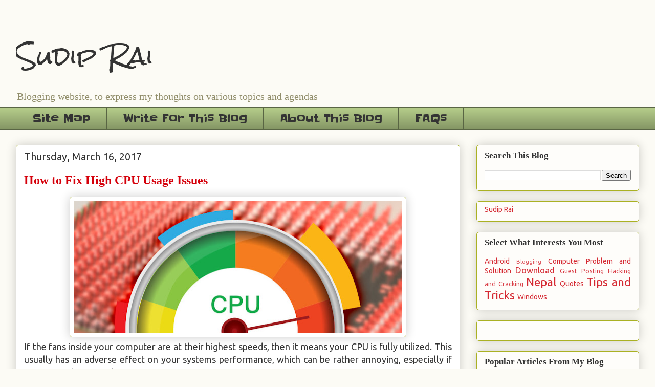

--- FILE ---
content_type: text/html; charset=UTF-8
request_url: https://www.sudiprai.com.np/2017/03/fix-high-cpu-usage.html
body_size: 16611
content:
<!DOCTYPE html>
<html class='v2' dir='ltr' xmlns='http://www.w3.org/1999/xhtml' xmlns:b='http://www.google.com/2005/gml/b' xmlns:data='http://www.google.com/2005/gml/data' xmlns:expr='http://www.google.com/2005/gml/expr'>
<head>
<link href='https://www.blogger.com/static/v1/widgets/335934321-css_bundle_v2.css' rel='stylesheet' type='text/css'/>
<meta content='3c097e2fb4957fb47df8' name='wot-verification'/>
<meta content='2F5477CE2BE3EA027E16B07A24C1B029' name='msvalidate.01'/>
<meta content='Sudip Rai' name='author'/>
<meta content='mail@sudiprai.com.np' name='email'/>
<meta content='English' name='language'/>
<meta content='Nepal' name='country'/>
<meta content='blogger' name='generator'/>
<meta content='noodp,noydir' name='robots'/>
<meta content='width=1100' name='viewport'/>
<meta content='text/html; charset=UTF-8' http-equiv='Content-Type'/>
<meta content='blogger' name='generator'/>
<link href='https://www.sudiprai.com.np/favicon.ico' rel='icon' type='image/x-icon'/>
<link href='https://www.sudiprai.com.np/2017/03/fix-high-cpu-usage.html' rel='canonical'/>
<link rel="alternate" type="application/atom+xml" title="Sudip Rai - Atom" href="https://www.sudiprai.com.np/feeds/posts/default" />
<link rel="alternate" type="application/rss+xml" title="Sudip Rai - RSS" href="https://www.sudiprai.com.np/feeds/posts/default?alt=rss" />
<link rel="service.post" type="application/atom+xml" title="Sudip Rai - Atom" href="https://www.blogger.com/feeds/7554461621712675727/posts/default" />

<link rel="alternate" type="application/atom+xml" title="Sudip Rai - Atom" href="https://www.sudiprai.com.np/feeds/1628247159891300403/comments/default" />
<!--Can't find substitution for tag [blog.ieCssRetrofitLinks]-->
<link href='https://blogger.googleusercontent.com/img/b/R29vZ2xl/AVvXsEik3X8yHE22sQUJHxfyyLpHwPfTevnyh1TqtVtUEXL7IT1cphLKUYsjgXoOFD0KNmCeTA4-L76xl5bVqd9tuVj1g1DFk-AXPLIzS3maLgwAA5toX9HQ8dRY9jr1hjdcqxIs_QUiWqn_Memn/s640/high+cpu+usage+fix.jpg' rel='image_src'/>
<meta content='https://www.sudiprai.com.np/2017/03/fix-high-cpu-usage.html' property='og:url'/>
<meta content='How to Fix High CPU Usage Issues' property='og:title'/>
<meta content='   If the fans inside your computer are at their highest speeds, then it means your CPU is fully utilized. This usually has an adverse effec...' property='og:description'/>
<meta content='https://blogger.googleusercontent.com/img/b/R29vZ2xl/AVvXsEik3X8yHE22sQUJHxfyyLpHwPfTevnyh1TqtVtUEXL7IT1cphLKUYsjgXoOFD0KNmCeTA4-L76xl5bVqd9tuVj1g1DFk-AXPLIzS3maLgwAA5toX9HQ8dRY9jr1hjdcqxIs_QUiWqn_Memn/w1200-h630-p-k-no-nu/high+cpu+usage+fix.jpg' property='og:image'/>
<title>Sudip Rai: How to Fix High CPU Usage Issues</title>
<style type='text/css'>@font-face{font-family:'Rock Salt';font-style:normal;font-weight:400;font-display:swap;src:url(//fonts.gstatic.com/s/rocksalt/v24/MwQ0bhv11fWD6QsAVOZrt0M6p7NGrQ.woff2)format('woff2');unicode-range:U+0000-00FF,U+0131,U+0152-0153,U+02BB-02BC,U+02C6,U+02DA,U+02DC,U+0304,U+0308,U+0329,U+2000-206F,U+20AC,U+2122,U+2191,U+2193,U+2212,U+2215,U+FEFF,U+FFFD;}@font-face{font-family:'Slackey';font-style:normal;font-weight:400;font-display:swap;src:url(//fonts.gstatic.com/s/slackey/v29/N0bV2SdQO-5yM0-dGlNQJPTVkdc.woff2)format('woff2');unicode-range:U+0000-00FF,U+0131,U+0152-0153,U+02BB-02BC,U+02C6,U+02DA,U+02DC,U+0304,U+0308,U+0329,U+2000-206F,U+20AC,U+2122,U+2191,U+2193,U+2212,U+2215,U+FEFF,U+FFFD;}@font-face{font-family:'Ubuntu';font-style:normal;font-weight:400;font-display:swap;src:url(//fonts.gstatic.com/s/ubuntu/v21/4iCs6KVjbNBYlgoKcg72nU6AF7xm.woff2)format('woff2');unicode-range:U+0460-052F,U+1C80-1C8A,U+20B4,U+2DE0-2DFF,U+A640-A69F,U+FE2E-FE2F;}@font-face{font-family:'Ubuntu';font-style:normal;font-weight:400;font-display:swap;src:url(//fonts.gstatic.com/s/ubuntu/v21/4iCs6KVjbNBYlgoKew72nU6AF7xm.woff2)format('woff2');unicode-range:U+0301,U+0400-045F,U+0490-0491,U+04B0-04B1,U+2116;}@font-face{font-family:'Ubuntu';font-style:normal;font-weight:400;font-display:swap;src:url(//fonts.gstatic.com/s/ubuntu/v21/4iCs6KVjbNBYlgoKcw72nU6AF7xm.woff2)format('woff2');unicode-range:U+1F00-1FFF;}@font-face{font-family:'Ubuntu';font-style:normal;font-weight:400;font-display:swap;src:url(//fonts.gstatic.com/s/ubuntu/v21/4iCs6KVjbNBYlgoKfA72nU6AF7xm.woff2)format('woff2');unicode-range:U+0370-0377,U+037A-037F,U+0384-038A,U+038C,U+038E-03A1,U+03A3-03FF;}@font-face{font-family:'Ubuntu';font-style:normal;font-weight:400;font-display:swap;src:url(//fonts.gstatic.com/s/ubuntu/v21/4iCs6KVjbNBYlgoKcQ72nU6AF7xm.woff2)format('woff2');unicode-range:U+0100-02BA,U+02BD-02C5,U+02C7-02CC,U+02CE-02D7,U+02DD-02FF,U+0304,U+0308,U+0329,U+1D00-1DBF,U+1E00-1E9F,U+1EF2-1EFF,U+2020,U+20A0-20AB,U+20AD-20C0,U+2113,U+2C60-2C7F,U+A720-A7FF;}@font-face{font-family:'Ubuntu';font-style:normal;font-weight:400;font-display:swap;src:url(//fonts.gstatic.com/s/ubuntu/v21/4iCs6KVjbNBYlgoKfw72nU6AFw.woff2)format('woff2');unicode-range:U+0000-00FF,U+0131,U+0152-0153,U+02BB-02BC,U+02C6,U+02DA,U+02DC,U+0304,U+0308,U+0329,U+2000-206F,U+20AC,U+2122,U+2191,U+2193,U+2212,U+2215,U+FEFF,U+FFFD;}</style>
<style id='page-skin-1' type='text/css'><!--
/*
-----------------------------------------------
Blogger Template Style
Name:     Awesome Inc. Modified
Designer: Tina Chen / Sudip Rai
URL:      tinachen.org / sudiprai.com.np
----------------------------------------------- */
/* Variable definitions
====================
<Variable name="keycolor" description="Main Color" type="color" default="#ffffff"/>
<Group description="Page" selector="body">
<Variable name="body.font" description="Font" type="font"
default="normal normal 13px Arial, Tahoma, Helvetica, FreeSans, sans-serif"/>
<Variable name="body.background.color" description="Background Color" type="color" default="#000000"/>
<Variable name="body.text.color" description="Text Color" type="color" default="#ffffff"/>
</Group>
<Group description="Links" selector=".main-inner">
<Variable name="link.color" description="Link Color" type="color" default="#888888"/>
<Variable name="link.visited.color" description="Visited Color" type="color" default="#444444"/>
<Variable name="link.hover.color" description="Hover Color" type="color" default="#cccccc"/>
</Group>
<Group description="Blog Title" selector=".header h1">
<Variable name="header.font" description="Title Font" type="font"
default="normal bold 40px Arial, Tahoma, Helvetica, FreeSans, sans-serif"/>
<Variable name="header.text.color" description="Title Color" type="color" default="#333333" />
<Variable name="header.background.color" description="Header Background" type="color" default="transparent" />
</Group>
<Group description="Blog Description" selector=".header .description">
<Variable name="description.font" description="Font" type="font"
default="normal normal 14px Arial, Tahoma, Helvetica, FreeSans, sans-serif"/>
<Variable name="description.text.color" description="Text Color" type="color"
default="#333333" />
</Group>
<Group description="Tabs Text" selector=".tabs-inner .widget li a">
<Variable name="tabs.font" description="Font" type="font"
default="normal bold 14px Arial, Tahoma, Helvetica, FreeSans, sans-serif"/>
<Variable name="tabs.text.color" description="Text Color" type="color" default="#333333"/>
<Variable name="tabs.selected.text.color" description="Selected Color" type="color" default="#333333"/>
</Group>
<Group description="Tabs Background" selector=".tabs-outer .PageList">
<Variable name="tabs.background.color" description="Background Color" type="color" default="#141414"/>
<Variable name="tabs.selected.background.color" description="Selected Color" type="color" default="#444444"/>
<Variable name="tabs.border.color" description="Border Color" type="color" default="#aab123"/>
</Group>
<Group description="Date Header" selector=".main-inner .widget h2.date-header, .main-inner .widget h2.date-header span">
<Variable name="date.font" description="Font" type="font"
default="normal normal 14px Arial, Tahoma, Helvetica, FreeSans, sans-serif"/>
<Variable name="date.text.color" description="Text Color" type="color" default="#666666"/>
<Variable name="date.border.color" description="Border Color" type="color" default="#aab123"/>
</Group>
<Group description="Post Title" selector="h3.post-title, h4, h3.post-title a">
<Variable name="post.title.font" description="Font" type="font"
default="normal bold 22px Arial, Tahoma, Helvetica, FreeSans, sans-serif"/>
<Variable name="post.title.text.color" description="Text Color" type="color" default="#333333"/>
</Group>
<Group description="Post Background" selector=".post">
<Variable name="post.background.color" description="Background Color" type="color" default="#fefdfa" />
<Variable name="post.border.color" description="Border Color" type="color" default="#aab123" />
<Variable name="post.border.bevel.color" description="Bevel Color" type="color" default="#aab123"/>
</Group>
<Group description="Gadget Title" selector="h2">
<Variable name="widget.title.font" description="Font" type="font"
default="normal bold 14px Arial, Tahoma, Helvetica, FreeSans, sans-serif"/>
<Variable name="widget.title.text.color" description="Text Color" type="color" default="#333333"/>
</Group>
<Group description="Gadget Text" selector=".sidebar .widget">
<Variable name="widget.font" description="Font" type="font"
default="normal normal 14px Arial, Tahoma, Helvetica, FreeSans, sans-serif"/>
<Variable name="widget.text.color" description="Text Color" type="color" default="#333333"/>
<Variable name="widget.alternate.text.color" description="Alternate Color" type="color" default="#666666"/>
</Group>
<Group description="Gadget Links" selector=".sidebar .widget">
<Variable name="widget.link.color" description="Link Color" type="color" default="#d52a33"/>
<Variable name="widget.link.visited.color" description="Visited Color" type="color" default="#7d181e"/>
<Variable name="widget.link.hover.color" description="Hover Color" type="color" default="#d52a33"/>
</Group>
<Group description="Gadget Background" selector=".sidebar .widget">
<Variable name="widget.background.color" description="Background Color" type="color" default="#141414"/>
<Variable name="widget.border.color" description="Border Color" type="color" default="#222222"/>
<Variable name="widget.border.bevel.color" description="Bevel Color" type="color" default="#000000"/>
</Group>
<Group description="Sidebar Background" selector=".column-left-inner .column-right-inner">
<Variable name="widget.outer.background.color" description="Background Color" type="color" default="transparent" />
</Group>
<Group description="Images" selector=".main-inner">
<Variable name="image.background.color" description="Background Color" type="color" default="transparent"/>
<Variable name="image.border.color" description="Border Color" type="color" default="transparent"/>
</Group>
<Group description="Feed" selector=".blog-feeds">
<Variable name="feed.text.color" description="Text Color" type="color" default="#333333"/>
</Group>
<Group description="Feed Links" selector=".blog-feeds">
<Variable name="feed.link.color" description="Link Color" type="color" default="#d52a33"/>
<Variable name="feed.link.visited.color" description="Visited Color" type="color" default="#7d181e"/>
<Variable name="feed.link.hover.color" description="Hover Color" type="color" default="#d52a33"/>
</Group>
<Group description="Pager" selector=".blog-pager">
<Variable name="pager.background.color" description="Background Color" type="color" default="#ffffff" />
</Group>
<Group description="Footer" selector=".footer-outer">
<Variable name="footer.background.color" description="Background Color" type="color" default="#fefdfa" />
<Variable name="footer.text.color" description="Text Color" type="color" default="#333333" />
</Group>
<Variable name="title.shadow.spread" description="Title Shadow" type="length" default="-1px" min="-1px" max="100px"/>
<Variable name="body.background" description="Body Background" type="background"
color="#fcfbf5"
default="$(color) none repeat scroll top left"/>
<Variable name="body.background.gradient.cap" description="Body Gradient Cap" type="url"
default="none"/>
<Variable name="body.background.size" description="Body Background Size" type="string" default="auto"/>
<Variable name="tabs.background.gradient" description="Tabs Background Gradient" type="url"
default="none"/>
<Variable name="header.background.gradient" description="Header Background Gradient" type="url" default="none" />
<Variable name="header.padding.top" description="Header Top Padding" type="length" default="22px" min="0" max="100px"/>
<Variable name="header.margin.top" description="Header Top Margin" type="length" default="0" min="0" max="100px"/>
<Variable name="header.margin.bottom" description="Header Bottom Margin" type="length" default="0" min="0" max="100px"/>
<Variable name="widget.padding.top" description="Widget Padding Top" type="length" default="8px" min="0" max="20px"/>
<Variable name="widget.padding.side" description="Widget Padding Side" type="length" default="15px" min="0" max="100px"/>
<Variable name="widget.outer.margin.top" description="Widget Top Margin" type="length" default="0" min="0" max="100px"/>
<Variable name="widget.outer.background.gradient" description="Gradient" type="url" default="none" />
<Variable name="widget.border.radius" description="Gadget Border Radius" type="length" default="0" min="0" max="100px"/>
<Variable name="outer.shadow.spread" description="Outer Shadow Size" type="length" default="0" min="0" max="100px"/>
<Variable name="date.header.border.radius.top" description="Date Header Border Radius Top" type="length" default="0" min="0" max="100px"/>
<Variable name="date.header.position" description="Date Header Position" type="length" default="15px" min="0" max="100px"/>
<Variable name="date.space" description="Date Space" type="length" default="30px" min="0" max="100px"/>
<Variable name="date.position" description="Date Float" type="string" default="static" />
<Variable name="date.padding.bottom" description="Date Padding Bottom" type="length" default="0" min="0" max="100px"/>
<Variable name="date.border.size" description="Date Border Size" type="length" default="0" min="0" max="10px"/>
<Variable name="date.background" description="Date Background" type="background" color="transparent"
default="$(color) none no-repeat scroll top left" />
<Variable name="date.first.border.radius.top" description="Date First top radius" type="length" default="5px" min="0" max="100px"/>
<Variable name="date.last.space.bottom" description="Date Last Space Bottom" type="length"
default="20px" min="0" max="100px"/>
<Variable name="date.last.border.radius.bottom" description="Date Last bottom radius" type="length" default="5px" min="0" max="100px"/>
<Variable name="post.first.padding.top" description="First Post Padding Top" type="length" default="0" min="0" max="100px"/>
<Variable name="image.shadow.spread" description="Image Shadow Size" type="length" default="0" min="0" max="100px"/>
<Variable name="image.border.radius" description="Image Border Radius" type="length" default="0" min="0" max="100px"/>
<Variable name="separator.outdent" description="Separator Outdent" type="length" default="15px" min="0" max="100px"/>
<Variable name="title.separator.border.size" description="Widget Title Border Size" type="length" default="1px" min="0" max="10px"/>
<Variable name="list.separator.border.size" description="List Separator Border Size" type="length" default="1px" min="0" max="10px"/>
<Variable name="shadow.spread" description="Shadow Size" type="length" default="0" min="0" max="100px"/>
<Variable name="startSide" description="Side where text starts in blog language" type="automatic" default="left"/>
<Variable name="endSide" description="Side where text ends in blog language" type="automatic" default="right"/>
<Variable name="date.side" description="Side where date header is placed" type="string" default="right"/>
<Variable name="pager.border.radius.top" description="Pager Border Top Radius" type="length" default="5px" min="0" max="100px"/>
<Variable name="pager.space.top" description="Pager Top Space" type="length" default="1em" min="0" max="20em"/>
<Variable name="footer.background.gradient" description="Background Gradient" type="url" default="none" />
<Variable name="mobile.background.size" description="Mobile Background Size" type="string"
default="auto"/>
<Variable name="mobile.background.overlay" description="Mobile Background Overlay" type="string"
default="transparent none repeat scroll top left"/>
<Variable name="mobile.button.color" description="Mobile Button Color" type="color" default="#ffffff" />
*/
/* Content
----------------------------------------------- */
body {
font: normal normal 18px Ubuntu;
color: #333333;
background: #fcfbf5 none repeat scroll top left;
}
html body .content-outer {
min-width: 0;
max-width: 100%;
width: 100%;
}
a:link {
text-decoration: none;
color: #d52a33;
}
a:visited {
text-decoration: none;
color: #7d181e;
}
a:hover {
text-decoration: underline;
color: #d52a33;
}
.body-fauxcolumn-outer .cap-top {
position: absolute;
z-index: 1;
height: 276px;
width: 100%;
background: transparent none repeat-x scroll top left;
_background-image: none;
}
/* Columns
----------------------------------------------- */
.content-inner {
padding: 0;
}
.header-inner .section {
margin: 0 16px;
}
.tabs-inner .section {
margin: 0 16px;
}
.main-inner {
padding-top: 30px;
}
.main-inner .column-center-inner,
.main-inner .column-left-inner,
.main-inner .column-right-inner {
padding: 0 5px;
}
*+html body .main-inner .column-center-inner {
margin-top: -30px;
}
#layout .main-inner .column-center-inner {
margin-top: 0;
}
/* Header
----------------------------------------------- */
.header-outer {
margin: 0 0 0 0;
background: transparent none repeat scroll 0 0;
}
.Header h1 {
font: normal normal 48px Rock Salt;
color: #333333;
text-shadow: 0 0 -1px #000000;
}
.Header h1 a {
color: #333333;
}
.Header .description {
font: normal normal 20px Georgia, Utopia, 'Palatino Linotype', Palatino, serif;
color: #908d6a;
}
.header-inner .Header .titlewrapper,
.header-inner .Header .descriptionwrapper {
padding-left: 0;
padding-right: 0;
margin-bottom: 0;
}
.header-inner .Header .titlewrapper {
padding-top: 22px;
}
/* Tabs
----------------------------------------------- */
.tabs-outer {
overflow: hidden;
position: relative;
background: #b3ca88 url(https://resources.blogblog.com/blogblog/data/1kt/awesomeinc/tabs_gradient_light.png) repeat scroll 0 0;
}
#layout .tabs-outer {
overflow: visible;
}
.tabs-cap-top, .tabs-cap-bottom {
position: absolute;
width: 100%;
border-top: 1px solid #596544;
}
.tabs-cap-bottom {
bottom: 0;
}
.tabs-inner .widget li a {
display: inline-block;
margin: 0;
padding: .6em 1.5em;
font: normal normal 21px Slackey;
color: #333333;
border-top: 1px solid #596544;
border-bottom: 1px solid #596544;
border-left: 1px solid #596544;
height: 16px;
line-height: 16px;
}
.tabs-inner .widget li:last-child a {
border-right: 1px solid #596544;
}
.tabs-inner .widget li.selected a, .tabs-inner .widget li a:hover {
background: #7e7d7a url(https://resources.blogblog.com/blogblog/data/1kt/awesomeinc/tabs_gradient_light.png) repeat-x scroll 0 -100px;
color: #ffffff;
}
/* Headings
----------------------------------------------- */
h2 {
font: normal bold 17px Georgia, Utopia, 'Palatino Linotype', Palatino, serif;
color: #333333;
}
/* Widgets
----------------------------------------------- */
.main-inner .section {
margin: 0 27px;
padding: 0;
}
.main-inner .column-left-outer,
.main-inner .column-right-outer {
margin-top: 0;
}
#layout .main-inner .column-left-outer,
#layout .main-inner .column-right-outer {
margin-top: 0;
}
.main-inner .column-left-inner,
.main-inner .column-right-inner {
background: rgba(0, 0, 0, 0) none repeat 0 0;
-moz-box-shadow: 0 0 0 rgba(0, 0, 0, .2);
-webkit-box-shadow: 0 0 0 rgba(0, 0, 0, .2);
-goog-ms-box-shadow: 0 0 0 rgba(0, 0, 0, .2);
box-shadow: 0 0 0 rgba(0, 0, 0, .2);
-moz-border-radius: 5px;
-webkit-border-radius: 5px;
-goog-ms-border-radius: 5px;
border-radius: 5px;
}
#layout .main-inner .column-left-inner,
#layout .main-inner .column-right-inner {
margin-top: 0;
}
.sidebar .widget {
font: normal normal 14px Ubuntu;
color: #333333;
}
.sidebar .widget a:link {
color: #d52a33;
}
.sidebar .widget a:visited {
color: #7d181e;
}
.sidebar .widget a:hover {
color: #aab123;
}
.sidebar .widget h2 {
text-shadow: 0 0 -1px #000000;
}
.main-inner .widget {
background-color: #fefdfa;
border: 1px solid #aab123;
padding: 0 15px 15px;
margin: 20px -16px;
-moz-box-shadow: 0 0 20px rgba(0, 0, 0, .2);
-webkit-box-shadow: 0 0 20px rgba(0, 0, 0, .2);
-goog-ms-box-shadow: 0 0 20px rgba(0, 0, 0, .2);
box-shadow: 0 0 20px rgba(0, 0, 0, .2);
-moz-border-radius: 5px;
-webkit-border-radius: 5px;
-goog-ms-border-radius: 5px;
border-radius: 5px;
}
.main-inner .widget h2 {
margin: 0 -0;
padding: .6em 0 .5em;
border-bottom: 1px solid transparent;
}
.footer-inner .widget h2 {
padding: 0 0 .4em;
border-bottom: 1px solid transparent;
}
.main-inner .widget h2 + div, .footer-inner .widget h2 + div {
border-top: 1px solid #aab123;
padding-top: 8px;
}
.main-inner .widget .widget-content {
margin: 0 -0;
padding: 7px 0 0;
}
.main-inner .widget ul, .main-inner .widget #ArchiveList ul.flat {
margin: -8px -15px 0;
padding: 0;
list-style: none;
}
.main-inner .widget #ArchiveList {
margin: -8px 0 0;
}
.main-inner .widget ul li, .main-inner .widget #ArchiveList ul.flat li {
padding: .5em 15px;
text-indent: 0;
color: #666666;
border-top: 0 solid #aab123;
border-bottom: 1px solid transparent;
}
.main-inner .widget #ArchiveList ul li {
padding-top: .25em;
padding-bottom: .25em;
}
.main-inner .widget ul li:first-child, .main-inner .widget #ArchiveList ul.flat li:first-child {
border-top: none;
}
.main-inner .widget ul li:last-child, .main-inner .widget #ArchiveList ul.flat li:last-child {
border-bottom: none;
}
.post-body {
position: relative;
}
.main-inner .widget .post-body ul {
padding: 0 2.5em;
margin: .5em 0;
list-style: disc;
}
.main-inner .widget .post-body ul li {
padding: 0.25em 0;
margin-bottom: .25em;
color: #333333;
border: none;
}
.footer-inner .widget ul {
padding: 0;
list-style: none;
}
.widget .zippy {
color: #666666;
}
/* Posts
----------------------------------------------- */
body .main-inner .Blog {
padding: 0;
margin-bottom: 1em;
background-color: transparent;
border: none;
-moz-box-shadow: 0 0 0 rgba(0, 0, 0, 0);
-webkit-box-shadow: 0 0 0 rgba(0, 0, 0, 0);
-goog-ms-box-shadow: 0 0 0 rgba(0, 0, 0, 0);
box-shadow: 0 0 0 rgba(0, 0, 0, 0);
}
.main-inner .section:last-child .Blog:last-child {
padding: 0;
margin-bottom: 1em;
}
.main-inner .widget h2.date-header {
margin: 0 -15px 1px;
padding: 0 0 0 0;
font: normal normal 20px Ubuntu;
color: #333333;
background: transparent none no-repeat scroll top left;
border-top: 0 solid #aab123;
border-bottom: 1px solid transparent;
-moz-border-radius-topleft: 0;
-moz-border-radius-topright: 0;
-webkit-border-top-left-radius: 0;
-webkit-border-top-right-radius: 0;
border-top-left-radius: 0;
border-top-right-radius: 0;
position: static;
bottom: 100%;
right: 15px;
text-shadow: 0 0 -1px #000000;
}
.main-inner .widget h2.date-header span {
font: normal normal 20px Ubuntu;
display: block;
padding: .5em 15px;
border-left: 0 solid #aab123;
border-right: 0 solid #aab123;
}
.date-outer {
position: relative;
margin: 30px 0 20px;
padding: 0 15px;
background-color: #ffffff;
border: 1px solid #aab123;
-moz-box-shadow: 0 0 20px rgba(0, 0, 0, .2);
-webkit-box-shadow: 0 0 20px rgba(0, 0, 0, .2);
-goog-ms-box-shadow: 0 0 20px rgba(0, 0, 0, .2);
box-shadow: 0 0 20px rgba(0, 0, 0, .2);
-moz-border-radius: 5px;
-webkit-border-radius: 5px;
-goog-ms-border-radius: 5px;
border-radius: 5px;
}
.date-outer:first-child {
margin-top: 0;
}
.date-outer:last-child {
margin-bottom: 20px;
-moz-border-radius-bottomleft: 5px;
-moz-border-radius-bottomright: 5px;
-webkit-border-bottom-left-radius: 5px;
-webkit-border-bottom-right-radius: 5px;
-goog-ms-border-bottom-left-radius: 5px;
-goog-ms-border-bottom-right-radius: 5px;
border-bottom-left-radius: 5px;
border-bottom-right-radius: 5px;
}
.date-posts {
margin: 0 -0;
padding: 0 0;
clear: both;
}
.post-outer, .inline-ad {
border-top: 1px solid rgba(0, 0, 0, 0);
margin: 0 -0;
padding: 15px 0;
}
.post-outer {
padding-bottom: 10px;
}
.post-outer:first-child {
padding-top: 0;
border-top: none;
}
.post-outer:last-child, .inline-ad:last-child {
border-bottom: none;
}
.post-body {
position: relative;
}
.post-body img {
padding: 8px;
background: #ffffff;
border: 1px solid #aab123;
-moz-box-shadow: 0 0 20px rgba(0, 0, 0, .2);
-webkit-box-shadow: 0 0 20px rgba(0, 0, 0, .2);
box-shadow: 0 0 20px rgba(0, 0, 0, .2);
-moz-border-radius: 5px;
-webkit-border-radius: 5px;
border-radius: 5px;
}
h3.post-title, h4 {
font: normal bold 24px Georgia, Utopia, 'Palatino Linotype', Palatino, serif;
color: #d5000b;
}
h3.post-title a {
font: normal bold 24px Georgia, Utopia, 'Palatino Linotype', Palatino, serif;
color: #d5000b;
}
h3.post-title a:hover {
color: #d52a33;
text-decoration: underline;
}
.post-header {
margin: 0 0 1em;
}
.post-body {
line-height: 1.4;
}
.post-outer h2 {
color: #333333;
}
.post-footer {
margin: 1.5em 0 0;
}
#blog-pager {
padding: 15px;
font-size: 120%;
background-color: #ffffff;
border: 1px solid #aab123;
-moz-box-shadow: 0 0 20px rgba(0, 0, 0, .2);
-webkit-box-shadow: 0 0 20px rgba(0, 0, 0, .2);
-goog-ms-box-shadow: 0 0 20px rgba(0, 0, 0, .2);
box-shadow: 0 0 20px rgba(0, 0, 0, .2);
-moz-border-radius: 5px;
-webkit-border-radius: 5px;
-goog-ms-border-radius: 5px;
border-radius: 5px;
-moz-border-radius-topleft: 5px;
-moz-border-radius-topright: 5px;
-webkit-border-top-left-radius: 5px;
-webkit-border-top-right-radius: 5px;
-goog-ms-border-top-left-radius: 5px;
-goog-ms-border-top-right-radius: 5px;
border-top-left-radius: 5px;
border-top-right-radius-topright: 5px;
margin-top: 1em;
}
.blog-feeds, .post-feeds {
margin: 1em 0;
text-align: center;
color: #333333;
}
.blog-feeds a, .post-feeds a {
color: #d52a33;
}
.blog-feeds a:visited, .post-feeds a:visited {
color: #7d181e;
}
.blog-feeds a:hover, .post-feeds a:hover {
color: #aab123;
}
.post-outer .comments {
margin-top: 2em;
}
/* Comments
----------------------------------------------- */
.comments .comments-content .icon.blog-author {
background-repeat: no-repeat;
background-image: url([data-uri]);
}
.comments .comments-content .loadmore a {
border-top: 1px solid #596544;
border-bottom: 1px solid #596544;
}
.comments .continue {
border-top: 2px solid #596544;
}
/* Footer
----------------------------------------------- */
.footer-outer {
margin: -20px 0 -1px;
padding: 20px 0 0;
color: #333333;
overflow: hidden;
}
.footer-fauxborder-left {
border-top: 1px solid #aab123;
background: #fefdfa none repeat scroll 0 0;
-moz-box-shadow: 0 0 20px rgba(0, 0, 0, .2);
-webkit-box-shadow: 0 0 20px rgba(0, 0, 0, .2);
-goog-ms-box-shadow: 0 0 20px rgba(0, 0, 0, .2);
box-shadow: 0 0 20px rgba(0, 0, 0, .2);
margin: 0 -20px;
}
/* Mobile
----------------------------------------------- */
body.mobile {
background-size: auto;
}
.mobile .body-fauxcolumn-outer {
background: transparent none repeat scroll top left;
}
*+html body.mobile .main-inner .column-center-inner {
margin-top: 0;
}
.mobile .main-inner .widget {
padding: 0 0 15px;
}
.mobile .main-inner .widget h2 + div,
.mobile .footer-inner .widget h2 + div {
border-top: none;
padding-top: 0;
}
.mobile .footer-inner .widget h2 {
padding: 0.5em 0;
border-bottom: none;
}
.mobile .main-inner .widget .widget-content {
margin: 0;
padding: 7px 0 0;
}
.mobile .main-inner .widget ul,
.mobile .main-inner .widget #ArchiveList ul.flat {
margin: 0 -15px 0;
}
.mobile .main-inner .widget h2.date-header {
right: 0;
}
.mobile .date-header span {
padding: 0.4em 0;
}
.mobile .date-outer:first-child {
margin-bottom: 0;
border: 1px solid #aab123;
-moz-border-radius-topleft: 5px;
-moz-border-radius-topright: 5px;
-webkit-border-top-left-radius: 5px;
-webkit-border-top-right-radius: 5px;
-goog-ms-border-top-left-radius: 5px;
-goog-ms-border-top-right-radius: 5px;
border-top-left-radius: 5px;
border-top-right-radius: 5px;
}
.mobile .date-outer {
border-color: #aab123;
border-width: 0 1px 1px;
}
.mobile .date-outer:last-child {
margin-bottom: 0;
}
.mobile .main-inner {
padding: 0;
}
.mobile .header-inner .section {
margin: 0;
}
.mobile .post-outer, .mobile .inline-ad {
padding: 5px 0;
}
.mobile .tabs-inner .section {
margin: 0 10px;
}
.mobile .main-inner .widget h2 {
margin: 0;
padding: 0;
}
.mobile .main-inner .widget h2.date-header span {
padding: 0;
}
.mobile .main-inner .widget .widget-content {
margin: 0;
padding: 7px 0 0;
}
.mobile #blog-pager {
border: 1px solid transparent;
background: #fefdfa none repeat scroll 0 0;
}
.mobile .main-inner .column-left-inner,
.mobile .main-inner .column-right-inner {
background: rgba(0, 0, 0, 0) none repeat 0 0;
-moz-box-shadow: none;
-webkit-box-shadow: none;
-goog-ms-box-shadow: none;
box-shadow: none;
}
.mobile .date-posts {
margin: 0;
padding: 0;
}
.mobile .footer-fauxborder-left {
margin: 0;
border-top: inherit;
}
.mobile .main-inner .section:last-child .Blog:last-child {
margin-bottom: 0;
}
.mobile-index-contents {
color: #333333;
}
.mobile .mobile-link-button {
background: #d52a33 url(https://resources.blogblog.com/blogblog/data/1kt/awesomeinc/tabs_gradient_light.png) repeat scroll 0 0;
}
.mobile-link-button a:link, .mobile-link-button a:visited {
color: #ffffff;
}
.mobile .tabs-inner .PageList .widget-content {
background: transparent;
border-top: 1px solid;
border-color: #596544;
color: #333333;
}
.mobile .tabs-inner .PageList .widget-content .pagelist-arrow {
border-left: 1px solid #596544;
}

--></style>
<style id='template-skin-1' type='text/css'><!--
body {
min-width: 1250px;
}
.content-outer, .content-fauxcolumn-outer, .region-inner {
min-width: 1250px;
max-width: 1250px;
_width: 1250px;
}
.main-inner .columns {
padding-left: 0px;
padding-right: 350px;
}
.main-inner .fauxcolumn-center-outer {
left: 0px;
right: 350px;
/* IE6 does not respect left and right together */
_width: expression(this.parentNode.offsetWidth -
parseInt("0px") -
parseInt("350px") + 'px');
}
.main-inner .fauxcolumn-left-outer {
width: 0px;
}
.main-inner .fauxcolumn-right-outer {
width: 350px;
}
.main-inner .column-left-outer {
width: 0px;
right: 100%;
margin-left: -0px;
}
.main-inner .column-right-outer {
width: 350px;
margin-right: -350px;
}
#layout {
min-width: 0;
}
#layout .content-outer {
min-width: 0;
width: 800px;
}
#layout .region-inner {
min-width: 0;
width: auto;
}
body#layout div.add_widget {
padding: 8px;
}
body#layout div.add_widget a {
margin-left: 32px;
}
--></style>
<link href='https://www.blogger.com/dyn-css/authorization.css?targetBlogID=7554461621712675727&amp;zx=754b0229-212d-49e4-9253-0e7cabd28633' media='none' onload='if(media!=&#39;all&#39;)media=&#39;all&#39;' rel='stylesheet'/><noscript><link href='https://www.blogger.com/dyn-css/authorization.css?targetBlogID=7554461621712675727&amp;zx=754b0229-212d-49e4-9253-0e7cabd28633' rel='stylesheet'/></noscript>
<meta name='google-adsense-platform-account' content='ca-host-pub-1556223355139109'/>
<meta name='google-adsense-platform-domain' content='blogspot.com'/>

<!-- data-ad-client=ca-pub-4347281457333801 -->

</head>
<body class='loading'>
<div id='fb-root'></div>
<script async='async' crossorigin='anonymous' defer='defer' src='https://connect.facebook.net/en_GB/sdk.js#xfbml=1&version=v5.0'></script>
<div class='navbar no-items section' id='navbar' name='Navbar'>
</div>
<div class='body-fauxcolumns'>
<div class='fauxcolumn-outer body-fauxcolumn-outer'>
<div class='cap-top'>
<div class='cap-left'></div>
<div class='cap-right'></div>
</div>
<div class='fauxborder-left'>
<div class='fauxborder-right'></div>
<div class='fauxcolumn-inner'>
</div>
</div>
<div class='cap-bottom'>
<div class='cap-left'></div>
<div class='cap-right'></div>
</div>
</div>
</div>
<div class='content'>
<div class='content-fauxcolumns'>
<div class='fauxcolumn-outer content-fauxcolumn-outer'>
<div class='cap-top'>
<div class='cap-left'></div>
<div class='cap-right'></div>
</div>
<div class='fauxborder-left'>
<div class='fauxborder-right'></div>
<div class='fauxcolumn-inner'>
</div>
</div>
<div class='cap-bottom'>
<div class='cap-left'></div>
<div class='cap-right'></div>
</div>
</div>
</div>
<div class='content-outer'>
<div class='content-cap-top cap-top'>
<div class='cap-left'></div>
<div class='cap-right'></div>
</div>
<div class='fauxborder-left content-fauxborder-left'>
<div class='fauxborder-right content-fauxborder-right'></div>
<div class='content-inner'>
<header>
<div class='header-outer'>
<div class='header-cap-top cap-top'>
<div class='cap-left'></div>
<div class='cap-right'></div>
</div>
<div class='fauxborder-left header-fauxborder-left'>
<div class='fauxborder-right header-fauxborder-right'></div>
<div class='region-inner header-inner'>
<div class='header section' id='header' name='Header'><div class='widget Header' data-version='1' id='Header1'>
<div id='header-inner'>
<div class='titlewrapper'>
<h1 class='title'>
<a href='https://www.sudiprai.com.np/'>
Sudip Rai
</a>
</h1>
</div>
<div class='descriptionwrapper'>
<p class='description'><span>Blogging website, to express my thoughts on various topics and agendas</span></p>
</div>
</div>
</div></div>
</div>
</div>
<div class='header-cap-bottom cap-bottom'>
<div class='cap-left'></div>
<div class='cap-right'></div>
</div>
</div>
</header>
<div class='tabs-outer'>
<div class='tabs-cap-top cap-top'>
<div class='cap-left'></div>
<div class='cap-right'></div>
</div>
<div class='fauxborder-left tabs-fauxborder-left'>
<div class='fauxborder-right tabs-fauxborder-right'></div>
<div class='region-inner tabs-inner'>
<div class='tabs section' id='crosscol' name='Cross-Column'><div class='widget PageList' data-version='1' id='PageList1'>
<h2>Pages</h2>
<div class='widget-content'>
<ul>
<li><a href='https://www.sudiprai.com.np/p/sitemap.html'>Site Map</a></li>
<li><a href='https://www.sudiprai.com.np/p/write-for-us.html'>Write For This Blog</a></li>
<li><a href='https://www.sudiprai.com.np/p/about-this-blog.html'>About This Blog</a></li>
<li><a href='https://www.sudiprai.com.np/p/faqs.html'>FAQs</a></li>
</ul>
<div class='clear'></div>
</div>
</div></div>
<div class='tabs no-items section' id='crosscol-overflow' name='Cross-Column 2'></div>
</div>
</div>
<div class='tabs-cap-bottom cap-bottom'>
<div class='cap-left'></div>
<div class='cap-right'></div>
</div>
</div>
<div class='main-outer'>
<div class='main-cap-top cap-top'>
<div class='cap-left'></div>
<div class='cap-right'></div>
</div>
<div class='fauxborder-left main-fauxborder-left'>
<div class='fauxborder-right main-fauxborder-right'></div>
<div class='region-inner main-inner'>
<div class='columns fauxcolumns'>
<div class='fauxcolumn-outer fauxcolumn-center-outer'>
<div class='cap-top'>
<div class='cap-left'></div>
<div class='cap-right'></div>
</div>
<div class='fauxborder-left'>
<div class='fauxborder-right'></div>
<div class='fauxcolumn-inner'>
</div>
</div>
<div class='cap-bottom'>
<div class='cap-left'></div>
<div class='cap-right'></div>
</div>
</div>
<div class='fauxcolumn-outer fauxcolumn-left-outer'>
<div class='cap-top'>
<div class='cap-left'></div>
<div class='cap-right'></div>
</div>
<div class='fauxborder-left'>
<div class='fauxborder-right'></div>
<div class='fauxcolumn-inner'>
</div>
</div>
<div class='cap-bottom'>
<div class='cap-left'></div>
<div class='cap-right'></div>
</div>
</div>
<div class='fauxcolumn-outer fauxcolumn-right-outer'>
<div class='cap-top'>
<div class='cap-left'></div>
<div class='cap-right'></div>
</div>
<div class='fauxborder-left'>
<div class='fauxborder-right'></div>
<div class='fauxcolumn-inner'>
</div>
</div>
<div class='cap-bottom'>
<div class='cap-left'></div>
<div class='cap-right'></div>
</div>
</div>
<!-- corrects IE6 width calculation -->
<div class='columns-inner'>
<div class='column-center-outer'>
<div class='column-center-inner'>
<div class='main section' id='main' name='Main'><div class='widget Blog' data-version='1' id='Blog1'>
<div class='blog-posts hfeed'>

          <div class="date-outer">
        
<h2 class='date-header'><span>Thursday, March 16, 2017</span></h2>

          <div class="date-posts">
        
<div class='post-outer'>
<div class='post hentry uncustomized-post-template' itemprop='blogPost' itemscope='itemscope' itemtype='http://schema.org/BlogPosting'>
<meta content='https://blogger.googleusercontent.com/img/b/R29vZ2xl/AVvXsEik3X8yHE22sQUJHxfyyLpHwPfTevnyh1TqtVtUEXL7IT1cphLKUYsjgXoOFD0KNmCeTA4-L76xl5bVqd9tuVj1g1DFk-AXPLIzS3maLgwAA5toX9HQ8dRY9jr1hjdcqxIs_QUiWqn_Memn/s640/high+cpu+usage+fix.jpg' itemprop='image_url'/>
<meta content='7554461621712675727' itemprop='blogId'/>
<meta content='1628247159891300403' itemprop='postId'/>
<a name='1628247159891300403'></a>
<h3 class='post-title entry-title' itemprop='name'>
How to Fix High CPU Usage Issues
</h3>
<div class='post-header'>
<div class='post-header-line-1'></div>
</div>
<div class='post-body entry-content' id='post-body-1628247159891300403' itemprop='description articleBody'>
<div class="separator" style="clear: both; text-align: center;">
<a href="https://blogger.googleusercontent.com/img/b/R29vZ2xl/AVvXsEik3X8yHE22sQUJHxfyyLpHwPfTevnyh1TqtVtUEXL7IT1cphLKUYsjgXoOFD0KNmCeTA4-L76xl5bVqd9tuVj1g1DFk-AXPLIzS3maLgwAA5toX9HQ8dRY9jr1hjdcqxIs_QUiWqn_Memn/s1600/high+cpu+usage+fix.jpg" imageanchor="1" style="margin-left: 1em; margin-right: 1em;"><img border="0" height="257" src="https://blogger.googleusercontent.com/img/b/R29vZ2xl/AVvXsEik3X8yHE22sQUJHxfyyLpHwPfTevnyh1TqtVtUEXL7IT1cphLKUYsjgXoOFD0KNmCeTA4-L76xl5bVqd9tuVj1g1DFk-AXPLIzS3maLgwAA5toX9HQ8dRY9jr1hjdcqxIs_QUiWqn_Memn/s640/high+cpu+usage+fix.jpg" width="640" /></a></div>
<div style="text-align: justify;">
If the fans inside your computer are at their highest speeds, then it means your CPU is fully utilized. This usually has an adverse effect on your systems performance, which can be rather annoying, especially if you&#8217;re not doing anything on it.&nbsp;</div>
<div style="text-align: justify;">
<br /></div>
<div style="text-align: justify;">
The processor (Central Processing Unit) is essentially the brain of the computer. Like the human brain, it can become overwhelmed, when inundated with too many tasks, or if a task drags on for an extended period of time. Just as things can become more difficult when the human brain is overwhelmed, the processor can grind to a halt, when asked too much of it.<br />
<a name="more"></a></div>
<div style="text-align: justify;">
<br /></div>
<div style="text-align: justify;">
The quickest way of avoiding such incidences is by monitoring the kinds of programs that you&#8217;re running. However, there are those instances when <a href="http://www.compuchenna.co.uk/high-cpu-usage/" rel="" target="_blank">high CPU usage</a> is the result of a bug in an application or process. In this post, I intend to speak about the various ways that you can avoid this common issue.<br />
<br /></div>
<h2 style="text-align: justify;">
Check System for Changes</h2>
<div style="text-align: justify;">
If after installing a new application on your computer, the CPU constantly has to work overtime, you may want to consider uninstalling it. You can evaluate the amount of CPU resources an application is using by running Windows Task Manager. To run this tool, simply do the following:</div>
<div style="text-align: justify;">
<br /></div>
<div style="text-align: justify;">
1. First, boot into your computer with an administrative user profile.&nbsp;</div>
<div style="text-align: justify;">
<br /></div>
<div style="text-align: justify;">
2. Then right click on the <b>Taskbar</b> and select <b>Start Task Manager</b>.&nbsp;</div>
<div style="text-align: justify;">
<br /></div>
<table align="center" cellpadding="0" cellspacing="0" class="tr-caption-container" style="margin-left: auto; margin-right: auto; text-align: center;"><tbody>
<tr><td style="text-align: center;"><a href="https://blogger.googleusercontent.com/img/b/R29vZ2xl/AVvXsEi3Q6oHuuU69oWp5e1BEx7wQBeG02WZ3P_eeFWg870TLJnbOyGPWnGZ949qANtDJEvMU6-6cCkEEH7EgwzqR3FQf2tQn8ECDKwhEVKqeZh9q3UUERS0JDVxDLNl2GMTW-NAbE78W-w1UmPf/s1600/start+task+manager.jpg" imageanchor="1" style="margin-left: auto; margin-right: auto;"><img border="0" src="https://blogger.googleusercontent.com/img/b/R29vZ2xl/AVvXsEi3Q6oHuuU69oWp5e1BEx7wQBeG02WZ3P_eeFWg870TLJnbOyGPWnGZ949qANtDJEvMU6-6cCkEEH7EgwzqR3FQf2tQn8ECDKwhEVKqeZh9q3UUERS0JDVxDLNl2GMTW-NAbE78W-w1UmPf/s1600/start+task+manager.jpg" /></a></td></tr>
<tr><td class="tr-caption" style="text-align: center;">Starting Task Manager</td></tr>
</tbody></table>
<div style="text-align: justify;">
3. When <b>Windows Task Manager</b> loads up, click on the <b>Processes</b> Tab, there you will be able to see all the various applications and processes running in the background, along with the amount of CPU resources they are consuming at any given time.&nbsp;</div>
<div style="text-align: justify;">
<br /></div>
<table align="center" cellpadding="0" cellspacing="0" class="tr-caption-container" style="margin-left: auto; margin-right: auto; text-align: center;"><tbody>
<tr><td style="text-align: center;"><a href="https://blogger.googleusercontent.com/img/b/R29vZ2xl/AVvXsEikxqAEmCVxbwJ7Qzcx9fkgnPYNTPHHU3WLae1VOhh8YuoZaVdtiDcOFFjXJGUXscTIdJklgmqVCw2D13zj_AQVB5yksPAkgQ6o73HIuYJZ_SRHAznP44CCjbr-5gR4djSdNHf4gwLQKL3x/s1600/task+manager+process+tab.jpg" imageanchor="1" style="margin-left: auto; margin-right: auto;"><img border="0" src="https://blogger.googleusercontent.com/img/b/R29vZ2xl/AVvXsEikxqAEmCVxbwJ7Qzcx9fkgnPYNTPHHU3WLae1VOhh8YuoZaVdtiDcOFFjXJGUXscTIdJklgmqVCw2D13zj_AQVB5yksPAkgQ6o73HIuYJZ_SRHAznP44CCjbr-5gR4djSdNHf4gwLQKL3x/s1600/task+manager+process+tab.jpg" /></a></td></tr>
<tr><td class="tr-caption" style="text-align: center;">Start Manager Process Tab</td></tr>
</tbody></table>
<div style="text-align: justify;">
<br /></div>
<div style="text-align: justify;">
If you&#8217;re able to locate the application that is causing the problem, then you can simply remove it. However, if there is no indication of any application utilising too much resources, despite the constant performance drops then you may want to consider using Windows System Restore. This tool will allow you to set the system back to a period before it was exhibiting any problems.<br />
<br /></div>
<h2 style="text-align: justify;">
Check WmiPrvSE.exe</h2>
<div style="text-align: justify;">
This particular process (Windows Management Instrumentation) is a component of the Windows and assists organisations in monitoring and troubleshooting networked systems. Typically, this process will function as it is designed to.&nbsp;</div>
<div style="text-align: justify;">
<br /></div>
<div style="text-align: justify;">
However, there are those instances when this process acts up. You can verify whether or not WmiPrvSE.exe is working as it should by using <b>Windows Task Manager</b>. If you find that the amount of CPU resources the process is using is in the double digits, despite not running any applications on your computer, then you know it&#8217;s not functioning as it should.&nbsp;</div>
<div style="text-align: justify;">
<br /></div>
<div style="text-align: justify;">
Fortunately, Microsoft has a fix, which they have developed specifically for tackling this problem. However, if the fix doesn&#8217;t repair the problem, or if you&#8217;re unable to locate it, then you can try manually restarting the service. To do that, simply do the following:</div>
<div style="text-align: justify;">
<br /></div>
<div style="text-align: justify;">
1. Boot into your computer with full administrative rights.&nbsp;</div>
<div style="text-align: justify;">
<br /></div>
<div style="text-align: justify;">
2. Then press <b>Windows Key + R</b>, when the <b>Run Command Box</b> opens, type Services.msc into it and click on <b>OK</b>.&nbsp;</div>
<div style="text-align: justify;">
<br /></div>
<table align="center" cellpadding="0" cellspacing="0" class="tr-caption-container" style="margin-left: auto; margin-right: auto; text-align: center;"><tbody>
<tr><td style="text-align: center;"><a href="https://blogger.googleusercontent.com/img/b/R29vZ2xl/AVvXsEhw_YB69GCLB1uIpqiMDqfnidopG_-Bc1TKjwWNGSv8y-Vxt1gUqfOPlFTdHFk6tYBDECoT-6VRj1bFhzx6KttFXJ-aPNsv1A4sAdD5QKvWUKVhO0nDiJ9Zk2hbpU19arhrashRvs_wiJdj/s1600/services.msc+on+run+dialog+box.jpg" imageanchor="1" style="margin-left: auto; margin-right: auto;"><img border="0" src="https://blogger.googleusercontent.com/img/b/R29vZ2xl/AVvXsEhw_YB69GCLB1uIpqiMDqfnidopG_-Bc1TKjwWNGSv8y-Vxt1gUqfOPlFTdHFk6tYBDECoT-6VRj1bFhzx6KttFXJ-aPNsv1A4sAdD5QKvWUKVhO0nDiJ9Zk2hbpU19arhrashRvs_wiJdj/s1600/services.msc+on+run+dialog+box.jpg" /></a></td></tr>
<tr><td class="tr-caption" style="text-align: center;">type services.msc on run dialog box</td></tr>
</tbody></table>
<div style="text-align: justify;">
<br />
3. When Services loads up, navigate to <b>Windows Management Instrumentation</b>, then right click on it and select <b>Restart</b>.&nbsp;</div>
<div style="text-align: justify;">
<br /></div>
<table align="center" cellpadding="0" cellspacing="0" class="tr-caption-container" style="margin-left: auto; margin-right: auto; text-align: center;"><tbody>
<tr><td style="text-align: center;"><a href="https://blogger.googleusercontent.com/img/b/R29vZ2xl/AVvXsEgFSXuvL4uYO78WL0c0vbAZHiss-gKCRv0h-CyOl4_5sOFxNG1AY7UoH9ymjE56Rh7nMl4yh47mIol5gbxKY3YbgG4L-qsGjXQM22HV6_jJKe1456pflUHCyVC6rrU66Z5JO7sWkxBFIBPK/s1600/windows+management+instrumentation.jpg" imageanchor="1" style="margin-left: auto; margin-right: auto;"><img border="0" src="https://blogger.googleusercontent.com/img/b/R29vZ2xl/AVvXsEgFSXuvL4uYO78WL0c0vbAZHiss-gKCRv0h-CyOl4_5sOFxNG1AY7UoH9ymjE56Rh7nMl4yh47mIol5gbxKY3YbgG4L-qsGjXQM22HV6_jJKe1456pflUHCyVC6rrU66Z5JO7sWkxBFIBPK/s1600/windows+management+instrumentation.jpg" /></a></td></tr>
<tr><td class="tr-caption" style="text-align: center;">restarting windows management instrumentation</td></tr>
</tbody></table>
<div style="text-align: justify;">
<br />
Note: You can also choose to stop the service, if you like.<br />
<br /></div>
<h2 style="text-align: justify;">
Check System for Malicious Files</h2>
<div style="text-align: justify;">
Malicious files tend to be one of the main contributors to issues involving system performance, such as the constant 100% utilisation of the CPU. If, while browsing the internet, you receive tons of unwanted pop-ups, in addition to lacklustre performance, then there is a good chance that your system is infected with a virus. I recommend you update your antivirus scanner with the latest virus definitions, and then run a full virus scan of your system.<br />
<br /></div>
<h2 style="text-align: justify;">
Your Anti-Virus Scanner Could Be the Problem</h2>
<div style="text-align: justify;">
Have you noticed your system running considerably slower at seemingly random times, with such times correlating with high hard disk activity? If so, then there is a good chance that your antivirus scanner is to blame.&nbsp;</div>
<div style="text-align: justify;">
<br /></div>
<div style="text-align: justify;">
An antivirus scanner, while scanning your system files, in an attempt to locate potential threats, is capable of consuming a considerable amount of CPU resources. In most cases, this is not enough to slow down the latest computer rigs, but in older systems this can prove to be quite a problem.&nbsp;</div>
<div style="text-align: justify;">
<br /></div>
<div style="text-align: justify;">
Fortunately, fixing this problem isn&#8217;t too difficult. Simply configure the antivirus scanner to scan your system during periods when no one is actively using it.<br />
<br /></div>
<h2 style="text-align: justify;">
Check Hardware</h2>
<div style="text-align: justify;">
If the CPU fan fails, then it can cause the processor to heat up, causing high CPU usage issues. In this particular case, you&#8217;d want to replace the fan with a working one. Prior to that, you may want to verify that there is nothing blocking the fan, such as dirt or debris.&nbsp;</div>
<div style="text-align: justify;">
<br /></div>
<div style="text-align: justify;">
The build up of dust is also known to cause memory modules to slow down or fail in more serve situations. Thus, consider removing the dust from your computer on a regular basis to prevent mishaps like this.<br />
<br /></div>
<h3 style="text-align: justify;">
--AUTHOR INFO&#8212;</h3>
<blockquote>
<div justify="" text-align:="">
<span style="background-color: yellow;">Uchenna Ani-Okoye is a former IT Manager who now runs his own computer support website <a href="http://www.compuchenna.co.uk/" target="_blank">Compuchenna</a> where he writes extensively on computer related issues and topics.</span></div>
</blockquote>
<div style='clear: both;'></div>
</div>
<div class='post-footer'>
<div class='post-footer-line post-footer-line-1'>
<span class='post-author vcard'>
Posted by
<span class='fn' itemprop='author' itemscope='itemscope' itemtype='http://schema.org/Person'>
<span itemprop='name'>Coup d&#39;état</span>
</span>
</span>
<span class='post-timestamp'>
at
<meta content='https://www.sudiprai.com.np/2017/03/fix-high-cpu-usage.html' itemprop='url'/>
<a class='timestamp-link' href='https://www.sudiprai.com.np/2017/03/fix-high-cpu-usage.html' rel='bookmark' title='permanent link'><abbr class='published' itemprop='datePublished' title='2017-03-16T05:35:00-07:00'>5:35&#8239;AM</abbr></a>
</span>
<span class='post-comment-link'>
</span>
<span class='post-icons'>
<span class='item-control blog-admin pid-54013980'>
<a href='https://www.blogger.com/post-edit.g?blogID=7554461621712675727&postID=1628247159891300403&from=pencil' title='Edit Post'>
<img alt='' class='icon-action' height='18' src='https://resources.blogblog.com/img/icon18_edit_allbkg.gif' width='18'/>
</a>
</span>
</span>
<div class='post-share-buttons goog-inline-block'>
<a class='goog-inline-block share-button sb-email' href='https://www.blogger.com/share-post.g?blogID=7554461621712675727&postID=1628247159891300403&target=email' target='_blank' title='Email This'><span class='share-button-link-text'>Email This</span></a><a class='goog-inline-block share-button sb-blog' href='https://www.blogger.com/share-post.g?blogID=7554461621712675727&postID=1628247159891300403&target=blog' onclick='window.open(this.href, "_blank", "height=270,width=475"); return false;' target='_blank' title='BlogThis!'><span class='share-button-link-text'>BlogThis!</span></a><a class='goog-inline-block share-button sb-twitter' href='https://www.blogger.com/share-post.g?blogID=7554461621712675727&postID=1628247159891300403&target=twitter' target='_blank' title='Share to X'><span class='share-button-link-text'>Share to X</span></a><a class='goog-inline-block share-button sb-facebook' href='https://www.blogger.com/share-post.g?blogID=7554461621712675727&postID=1628247159891300403&target=facebook' onclick='window.open(this.href, "_blank", "height=430,width=640"); return false;' target='_blank' title='Share to Facebook'><span class='share-button-link-text'>Share to Facebook</span></a><a class='goog-inline-block share-button sb-pinterest' href='https://www.blogger.com/share-post.g?blogID=7554461621712675727&postID=1628247159891300403&target=pinterest' target='_blank' title='Share to Pinterest'><span class='share-button-link-text'>Share to Pinterest</span></a>
</div>
</div>
<div class='post-footer-line post-footer-line-2'>
<span class='post-labels'>
Labels:
<a href='https://www.sudiprai.com.np/search/label/Computer%20Problem%20and%20Solution' rel='tag'>Computer Problem and Solution</a>,
<a href='https://www.sudiprai.com.np/search/label/Guest%20Posting' rel='tag'>Guest Posting</a>,
<a href='https://www.sudiprai.com.np/search/label/Tips%20and%20Tricks' rel='tag'>Tips and Tricks</a>
</span>
</div>
<div class='post-footer-line post-footer-line-3'>
<span class='post-location'>
</span>
</div>
</div>
</div>
<div class='comments' id='comments'>
<a name='comments'></a>
<h4>No comments:</h4>
<div id='Blog1_comments-block-wrapper'>
<dl class='avatar-comment-indent' id='comments-block'>
</dl>
</div>
<p class='comment-footer'>
<div class='comment-form'>
<a name='comment-form'></a>
<h4 id='comment-post-message'>Post a Comment</h4>
<p>
</p>
<a href='https://www.blogger.com/comment/frame/7554461621712675727?po=1628247159891300403&hl=en&saa=85391&origin=https://www.sudiprai.com.np' id='comment-editor-src'></a>
<iframe allowtransparency='true' class='blogger-iframe-colorize blogger-comment-from-post' frameborder='0' height='410px' id='comment-editor' name='comment-editor' src='' width='100%'></iframe>
<script src='https://www.blogger.com/static/v1/jsbin/2830521187-comment_from_post_iframe.js' type='text/javascript'></script>
<script type='text/javascript'>
      BLOG_CMT_createIframe('https://www.blogger.com/rpc_relay.html');
    </script>
</div>
</p>
</div>
</div>

        </div></div>
      
</div>
<div class='blog-pager' id='blog-pager'>
<span id='blog-pager-newer-link'>
<a class='blog-pager-newer-link' href='https://www.sudiprai.com.np/2017/03/tutorial-to-save-flash-games-on-your.html' id='Blog1_blog-pager-newer-link' title='Newer Post'>Newer Post</a>
</span>
<span id='blog-pager-older-link'>
<a class='blog-pager-older-link' href='https://www.sudiprai.com.np/2017/03/quotes-that-hit-soul-6.html' id='Blog1_blog-pager-older-link' title='Older Post'>Older Post</a>
</span>
<a class='home-link' href='https://www.sudiprai.com.np/'>Home</a>
</div>
<div class='clear'></div>
<div class='post-feeds'>
<div class='feed-links'>
Subscribe to:
<a class='feed-link' href='https://www.sudiprai.com.np/feeds/1628247159891300403/comments/default' target='_blank' type='application/atom+xml'>Post Comments (Atom)</a>
</div>
</div>
</div></div>
</div>
</div>
<div class='column-left-outer'>
<div class='column-left-inner'>
<aside>
</aside>
</div>
</div>
<div class='column-right-outer'>
<div class='column-right-inner'>
<aside>
<div class='sidebar section' id='sidebar-right-1'><div class='widget BlogSearch' data-version='1' id='BlogSearch1'>
<h2 class='title'>Search This Blog</h2>
<div class='widget-content'>
<div id='BlogSearch1_form'>
<form action='https://www.sudiprai.com.np/search' class='gsc-search-box' target='_top'>
<table cellpadding='0' cellspacing='0' class='gsc-search-box'>
<tbody>
<tr>
<td class='gsc-input'>
<input autocomplete='off' class='gsc-input' name='q' size='10' title='search' type='text' value=''/>
</td>
<td class='gsc-search-button'>
<input class='gsc-search-button' title='search' type='submit' value='Search'/>
</td>
</tr>
</tbody>
</table>
</form>
</div>
</div>
<div class='clear'></div>
</div><div class='widget HTML' data-version='1' id='HTML2'>
<div class='widget-content'>
<script src="https://platform.linkedin.com/badges/js/profile.js" async defer type="text/javascript"></script>
<div class="badge-base LI-profile-badge" data-locale="en_US" data-size="large" data-theme="light" data-type="VERTICAL" data-vanity="sudiprai" data-version="v1"><a class="badge-base__link LI-simple-link" href="https://np.linkedin.com/in/sudiprai?trk=profile-badge">Sudip Rai</a></div>
</div>
<div class='clear'></div>
</div><div class='widget Label' data-version='1' id='Label1'>
<h2>Select What Interests You Most</h2>
<div class='widget-content cloud-label-widget-content'>
<span class='label-size label-size-3'>
<a dir='ltr' href='https://www.sudiprai.com.np/search/label/Android'>Android</a>
</span>
<span class='label-size label-size-1'>
<a dir='ltr' href='https://www.sudiprai.com.np/search/label/Blogging'>Blogging</a>
</span>
<span class='label-size label-size-3'>
<a dir='ltr' href='https://www.sudiprai.com.np/search/label/Computer%20Problem%20and%20Solution'>Computer Problem and Solution</a>
</span>
<span class='label-size label-size-4'>
<a dir='ltr' href='https://www.sudiprai.com.np/search/label/Download'>Download</a>
</span>
<span class='label-size label-size-2'>
<a dir='ltr' href='https://www.sudiprai.com.np/search/label/Guest%20Posting'>Guest Posting</a>
</span>
<span class='label-size label-size-2'>
<a dir='ltr' href='https://www.sudiprai.com.np/search/label/Hacking%20and%20Cracking'>Hacking and Cracking</a>
</span>
<span class='label-size label-size-5'>
<a dir='ltr' href='https://www.sudiprai.com.np/search/label/Nepal'>Nepal</a>
</span>
<span class='label-size label-size-3'>
<a dir='ltr' href='https://www.sudiprai.com.np/search/label/Quotes'>Quotes</a>
</span>
<span class='label-size label-size-5'>
<a dir='ltr' href='https://www.sudiprai.com.np/search/label/Tips%20and%20Tricks'>Tips and Tricks</a>
</span>
<span class='label-size label-size-3'>
<a dir='ltr' href='https://www.sudiprai.com.np/search/label/Windows'>Windows</a>
</span>
<div class='clear'></div>
</div>
</div><div class='widget HTML' data-version='1' id='HTML1'>
<div class='widget-content'>
<center>

<div class="fb-page" data-href="https://www.facebook.com/chaosloader" data-tabs="timeline" data-width="300" data-height="" data-small-header="false" data-adapt-container-width="true" data-hide-cover="false" data-show-facepile="true"><blockquote cite="https://www.facebook.com/chaosloader" class="fb-xfbml-parse-ignore"><a href="https://www.facebook.com/chaosloader">Sudip Rai</a></blockquote></div>

</center>
</div>
<div class='clear'></div>
</div><div class='widget PopularPosts' data-version='1' id='PopularPosts2'>
<h2>Popular Articles From My Blog</h2>
<div class='widget-content popular-posts'>
<ul>
<li>
<div class='item-content'>
<div class='item-thumbnail'>
<a href='https://www.sudiprai.com.np/2019/03/digital-marketing-nepal.html' target='_blank'>
<img alt='' border='0' src='https://blogger.googleusercontent.com/img/b/R29vZ2xl/AVvXsEiJ6_-o0W6pXvkqzXs5V3NglUeF-9_vf06uDCgzHf-sNS-Po49sEY5m-P8nUcmOj-YOly8JTTd4DOLcscHPYTXwlRDClhJZOdsLedt3AFRJe8dJURkLv8g8eC5TjUDxmcSxDiJK9Lo6Xvw1/w72-h72-p-k-no-nu/digital+marketing+in+nepal.jpg'/>
</a>
</div>
<div class='item-title'><a href='https://www.sudiprai.com.np/2019/03/digital-marketing-nepal.html'>How Digital Marketing is transforming businesses in Nepal</a></div>
<div class='item-snippet'>     Nepal now a day&#8217;s growing with rapid speed in the digital marketing field. People are getting more aware of the benefits of digital mar...</div>
</div>
<div style='clear: both;'></div>
</li>
<li>
<div class='item-content'>
<div class='item-thumbnail'>
<a href='https://www.sudiprai.com.np/2025/02/the-soaltee-kathmandu-%20autograph-collection.html' target='_blank'>
<img alt='' border='0' src='https://blogger.googleusercontent.com/img/b/R29vZ2xl/AVvXsEirY6dOGTPOCVtHexbdkLwPhJN9ZQbQFOrBv54GLHvnFO_-1FZOeB1ZGmy6rxEXVtJAEetF7jbxGGxzu4W9yvcHuz66mUxps-tgKJcyNbLtwhtJVzhexVZXHaPGEhiERnQk0TQG97w_AgUjsA7cNk_oy9ONrJayeUn3XAnbPswNf4MyKWTWncuyArkWdFRn/w72-h72-p-k-no-nu/soaltee%20hotel%20swimming%20pool.jpg'/>
</a>
</div>
<div class='item-title'><a href='https://www.sudiprai.com.np/2025/02/the-soaltee-kathmandu-%20autograph-collection.html'> Exciting News: The Soaltee Kathmandu to Join Marriott&#8217;s Autograph Collection by Mid-2025</a></div>
<div class='item-snippet'>In a groundbreaking development for Nepal&#8217;s hospitality industry, The Soaltee Kathmandu  is set to join Marriott&#8217;s prestigious Autograph Col...</div>
</div>
<div style='clear: both;'></div>
</li>
<li>
<div class='item-content'>
<div class='item-thumbnail'>
<a href='https://www.sudiprai.com.np/2019/09/nepali-typing-keyboard-android-iphone.html' target='_blank'>
<img alt='' border='0' src='https://blogger.googleusercontent.com/img/b/R29vZ2xl/AVvXsEilOxwvCz0BeN6EuauyrtOwQ2p_6a137Kag-dX5V07D1oVimoCyliicZA6XMvz_Q57QeugMnUIwG2XISVzH7wi3fL5iofgpHLdgBESK6Qxys_FhFM3dvM1JVrh1Dl63pGG4bJ83pdM5T_6a/w72-h72-p-k-no-nu/nepali+keyboard+on+android.jpg'/>
</a>
</div>
<div class='item-title'><a href='https://www.sudiprai.com.np/2019/09/nepali-typing-keyboard-android-iphone.html'>Nepali Typing Keyboard Setup for Your Android and iPhone</a></div>
<div class='item-snippet'>     There are many apps on Google playstore with which you can setup Nepali keyboard on your Android smartphone. There are apps like Hamro ...</div>
</div>
<div style='clear: both;'></div>
</li>
<li>
<div class='item-content'>
<div class='item-thumbnail'>
<a href='https://www.sudiprai.com.np/2016/07/xiaomi-usb-connection-not-working.html' target='_blank'>
<img alt='' border='0' src='https://blogger.googleusercontent.com/img/b/R29vZ2xl/AVvXsEiRyIt-JDnRtZnAhOgbZwKr61LIVx1lR_6ETvc4Vcf_yG-vqkNlkxHvfxN7hmj_cjChGKXOT93-TmBznsM1SdtAN07wUwNP7sY592lz0-J8Xi1xuCYz2SonchFEK_o9KbLVhLj0ZSumFmqt/w72-h72-p-k-no-nu/redmi-2.jpg'/>
</a>
</div>
<div class='item-title'><a href='https://www.sudiprai.com.np/2016/07/xiaomi-usb-connection-not-working.html'>Xiaomi Redmi 2 USB Connection Not Working</a></div>
<div class='item-snippet'>  Xiaomi Redmi 2 USB Connection Not Working    Well I&#8217;m a Xiaomi Smartphone user and I have a Xiaomi Redmi 2 with the model number HM 2LTE-S...</div>
</div>
<div style='clear: both;'></div>
</li>
<li>
<div class='item-content'>
<div class='item-thumbnail'>
<a href='https://www.sudiprai.com.np/2016/10/troubleshooting-android.html' target='_blank'>
<img alt='' border='0' src='https://blogger.googleusercontent.com/img/b/R29vZ2xl/AVvXsEjfKwwCoEDfheuiM9Odb5nxY8OrOxr1YyzRQwJs7Ar-EE0UpSxGS04ZCtnyRtLN1H9JBv0cYpgq0E1i195DVGBelw3LSE3meH3ZdzsTrPF-joFz1YArDMndF3mNjoHcocMTNmkcb7DTFNLU/w72-h72-p-k-no-nu/apps+to+counter+android+problems.jpg'/>
</a>
</div>
<div class='item-title'><a href='https://www.sudiprai.com.np/2016/10/troubleshooting-android.html'>Troubleshooting Android: The Complete Toolkit</a></div>
<div class='item-snippet'>     Over time, all devices start to show problems. Be it due to their aging hardware or faulty software, bugs start to pop up and you start...</div>
</div>
<div style='clear: both;'></div>
</li>
</ul>
<div class='clear'></div>
</div>
</div></div>
</aside>
</div>
</div>
</div>
<div style='clear: both'></div>
<!-- columns -->
</div>
<!-- main -->
</div>
</div>
<div class='main-cap-bottom cap-bottom'>
<div class='cap-left'></div>
<div class='cap-right'></div>
</div>
</div>
<footer>
<div class='footer-outer'>
<div class='footer-cap-top cap-top'>
<div class='cap-left'></div>
<div class='cap-right'></div>
</div>
<div class='fauxborder-left footer-fauxborder-left'>
<div class='fauxborder-right footer-fauxborder-right'></div>
<div class='region-inner footer-inner'>
<div class='foot no-items section' id='footer-1'></div>
<!-- outside of the include in order to lock Attribution widget -->
<div class='foot no-items section' id='footer-3' name='Footer'></div>
</div>
</div>
<div class='footer-cap-bottom cap-bottom'>
<div class='cap-left'></div>
<div class='cap-right'></div>
</div>
</div>
</footer>
<!-- content -->
</div>
</div>
<div class='content-cap-bottom cap-bottom'>
<div class='cap-left'></div>
<div class='cap-right'></div>
</div>
</div>
</div>
<script type='text/javascript'>
    window.setTimeout(function() {
        document.body.className = document.body.className.replace('loading', '');
      }, 10);
  </script>

<script type="text/javascript" src="https://www.blogger.com/static/v1/widgets/3845888474-widgets.js"></script>
<script type='text/javascript'>
window['__wavt'] = 'AOuZoY5s4EXpG7ljw_xYvkx4TLyn8E8G4A:1768719303526';_WidgetManager._Init('//www.blogger.com/rearrange?blogID\x3d7554461621712675727','//www.sudiprai.com.np/2017/03/fix-high-cpu-usage.html','7554461621712675727');
_WidgetManager._SetDataContext([{'name': 'blog', 'data': {'blogId': '7554461621712675727', 'title': 'Sudip Rai', 'url': 'https://www.sudiprai.com.np/2017/03/fix-high-cpu-usage.html', 'canonicalUrl': 'https://www.sudiprai.com.np/2017/03/fix-high-cpu-usage.html', 'homepageUrl': 'https://www.sudiprai.com.np/', 'searchUrl': 'https://www.sudiprai.com.np/search', 'canonicalHomepageUrl': 'https://www.sudiprai.com.np/', 'blogspotFaviconUrl': 'https://www.sudiprai.com.np/favicon.ico', 'bloggerUrl': 'https://www.blogger.com', 'hasCustomDomain': true, 'httpsEnabled': true, 'enabledCommentProfileImages': true, 'gPlusViewType': 'FILTERED_POSTMOD', 'adultContent': false, 'analyticsAccountNumber': '', 'encoding': 'UTF-8', 'locale': 'en', 'localeUnderscoreDelimited': 'en', 'languageDirection': 'ltr', 'isPrivate': false, 'isMobile': false, 'isMobileRequest': false, 'mobileClass': '', 'isPrivateBlog': false, 'isDynamicViewsAvailable': true, 'feedLinks': '\x3clink rel\x3d\x22alternate\x22 type\x3d\x22application/atom+xml\x22 title\x3d\x22Sudip Rai - Atom\x22 href\x3d\x22https://www.sudiprai.com.np/feeds/posts/default\x22 /\x3e\n\x3clink rel\x3d\x22alternate\x22 type\x3d\x22application/rss+xml\x22 title\x3d\x22Sudip Rai - RSS\x22 href\x3d\x22https://www.sudiprai.com.np/feeds/posts/default?alt\x3drss\x22 /\x3e\n\x3clink rel\x3d\x22service.post\x22 type\x3d\x22application/atom+xml\x22 title\x3d\x22Sudip Rai - Atom\x22 href\x3d\x22https://www.blogger.com/feeds/7554461621712675727/posts/default\x22 /\x3e\n\n\x3clink rel\x3d\x22alternate\x22 type\x3d\x22application/atom+xml\x22 title\x3d\x22Sudip Rai - Atom\x22 href\x3d\x22https://www.sudiprai.com.np/feeds/1628247159891300403/comments/default\x22 /\x3e\n', 'meTag': '', 'adsenseClientId': 'ca-pub-4347281457333801', 'adsenseHostId': 'ca-host-pub-1556223355139109', 'adsenseHasAds': false, 'adsenseAutoAds': false, 'boqCommentIframeForm': true, 'loginRedirectParam': '', 'view': '', 'dynamicViewsCommentsSrc': '//www.blogblog.com/dynamicviews/4224c15c4e7c9321/js/comments.js', 'dynamicViewsScriptSrc': '//www.blogblog.com/dynamicviews/2dfa401275732ff9', 'plusOneApiSrc': 'https://apis.google.com/js/platform.js', 'disableGComments': true, 'interstitialAccepted': false, 'sharing': {'platforms': [{'name': 'Get link', 'key': 'link', 'shareMessage': 'Get link', 'target': ''}, {'name': 'Facebook', 'key': 'facebook', 'shareMessage': 'Share to Facebook', 'target': 'facebook'}, {'name': 'BlogThis!', 'key': 'blogThis', 'shareMessage': 'BlogThis!', 'target': 'blog'}, {'name': 'X', 'key': 'twitter', 'shareMessage': 'Share to X', 'target': 'twitter'}, {'name': 'Pinterest', 'key': 'pinterest', 'shareMessage': 'Share to Pinterest', 'target': 'pinterest'}, {'name': 'Email', 'key': 'email', 'shareMessage': 'Email', 'target': 'email'}], 'disableGooglePlus': true, 'googlePlusShareButtonWidth': 0, 'googlePlusBootstrap': '\x3cscript type\x3d\x22text/javascript\x22\x3ewindow.___gcfg \x3d {\x27lang\x27: \x27en\x27};\x3c/script\x3e'}, 'hasCustomJumpLinkMessage': false, 'jumpLinkMessage': 'Read more', 'pageType': 'item', 'postId': '1628247159891300403', 'postImageThumbnailUrl': 'https://blogger.googleusercontent.com/img/b/R29vZ2xl/AVvXsEik3X8yHE22sQUJHxfyyLpHwPfTevnyh1TqtVtUEXL7IT1cphLKUYsjgXoOFD0KNmCeTA4-L76xl5bVqd9tuVj1g1DFk-AXPLIzS3maLgwAA5toX9HQ8dRY9jr1hjdcqxIs_QUiWqn_Memn/s72-c/high+cpu+usage+fix.jpg', 'postImageUrl': 'https://blogger.googleusercontent.com/img/b/R29vZ2xl/AVvXsEik3X8yHE22sQUJHxfyyLpHwPfTevnyh1TqtVtUEXL7IT1cphLKUYsjgXoOFD0KNmCeTA4-L76xl5bVqd9tuVj1g1DFk-AXPLIzS3maLgwAA5toX9HQ8dRY9jr1hjdcqxIs_QUiWqn_Memn/s640/high+cpu+usage+fix.jpg', 'pageName': 'How to Fix High CPU Usage Issues', 'pageTitle': 'Sudip Rai: How to Fix High CPU Usage Issues'}}, {'name': 'features', 'data': {}}, {'name': 'messages', 'data': {'edit': 'Edit', 'linkCopiedToClipboard': 'Link copied to clipboard!', 'ok': 'Ok', 'postLink': 'Post Link'}}, {'name': 'template', 'data': {'name': 'custom', 'localizedName': 'Custom', 'isResponsive': false, 'isAlternateRendering': false, 'isCustom': true}}, {'name': 'view', 'data': {'classic': {'name': 'classic', 'url': '?view\x3dclassic'}, 'flipcard': {'name': 'flipcard', 'url': '?view\x3dflipcard'}, 'magazine': {'name': 'magazine', 'url': '?view\x3dmagazine'}, 'mosaic': {'name': 'mosaic', 'url': '?view\x3dmosaic'}, 'sidebar': {'name': 'sidebar', 'url': '?view\x3dsidebar'}, 'snapshot': {'name': 'snapshot', 'url': '?view\x3dsnapshot'}, 'timeslide': {'name': 'timeslide', 'url': '?view\x3dtimeslide'}, 'isMobile': false, 'title': 'How to Fix High CPU Usage Issues', 'description': '   If the fans inside your computer are at their highest speeds, then it means your CPU is fully utilized. This usually has an adverse effec...', 'featuredImage': 'https://blogger.googleusercontent.com/img/b/R29vZ2xl/AVvXsEik3X8yHE22sQUJHxfyyLpHwPfTevnyh1TqtVtUEXL7IT1cphLKUYsjgXoOFD0KNmCeTA4-L76xl5bVqd9tuVj1g1DFk-AXPLIzS3maLgwAA5toX9HQ8dRY9jr1hjdcqxIs_QUiWqn_Memn/s640/high+cpu+usage+fix.jpg', 'url': 'https://www.sudiprai.com.np/2017/03/fix-high-cpu-usage.html', 'type': 'item', 'isSingleItem': true, 'isMultipleItems': false, 'isError': false, 'isPage': false, 'isPost': true, 'isHomepage': false, 'isArchive': false, 'isLabelSearch': false, 'postId': 1628247159891300403}}]);
_WidgetManager._RegisterWidget('_HeaderView', new _WidgetInfo('Header1', 'header', document.getElementById('Header1'), {}, 'displayModeFull'));
_WidgetManager._RegisterWidget('_PageListView', new _WidgetInfo('PageList1', 'crosscol', document.getElementById('PageList1'), {'title': 'Pages', 'links': [{'isCurrentPage': false, 'href': 'https://www.sudiprai.com.np/p/sitemap.html', 'id': '1431252197234496533', 'title': 'Site Map'}, {'isCurrentPage': false, 'href': 'https://www.sudiprai.com.np/p/write-for-us.html', 'id': '7454043135173740231', 'title': 'Write For This Blog'}, {'isCurrentPage': false, 'href': 'https://www.sudiprai.com.np/p/about-this-blog.html', 'id': '1579866032069775250', 'title': 'About This Blog'}, {'isCurrentPage': false, 'href': 'https://www.sudiprai.com.np/p/faqs.html', 'id': '9077285769748196875', 'title': 'FAQs'}], 'mobile': false, 'showPlaceholder': true, 'hasCurrentPage': false}, 'displayModeFull'));
_WidgetManager._RegisterWidget('_BlogView', new _WidgetInfo('Blog1', 'main', document.getElementById('Blog1'), {'cmtInteractionsEnabled': false, 'lightboxEnabled': true, 'lightboxModuleUrl': 'https://www.blogger.com/static/v1/jsbin/4049919853-lbx.js', 'lightboxCssUrl': 'https://www.blogger.com/static/v1/v-css/828616780-lightbox_bundle.css'}, 'displayModeFull'));
_WidgetManager._RegisterWidget('_BlogSearchView', new _WidgetInfo('BlogSearch1', 'sidebar-right-1', document.getElementById('BlogSearch1'), {}, 'displayModeFull'));
_WidgetManager._RegisterWidget('_HTMLView', new _WidgetInfo('HTML2', 'sidebar-right-1', document.getElementById('HTML2'), {}, 'displayModeFull'));
_WidgetManager._RegisterWidget('_LabelView', new _WidgetInfo('Label1', 'sidebar-right-1', document.getElementById('Label1'), {}, 'displayModeFull'));
_WidgetManager._RegisterWidget('_HTMLView', new _WidgetInfo('HTML1', 'sidebar-right-1', document.getElementById('HTML1'), {}, 'displayModeFull'));
_WidgetManager._RegisterWidget('_PopularPostsView', new _WidgetInfo('PopularPosts2', 'sidebar-right-1', document.getElementById('PopularPosts2'), {}, 'displayModeFull'));
</script>
</body>
</html>